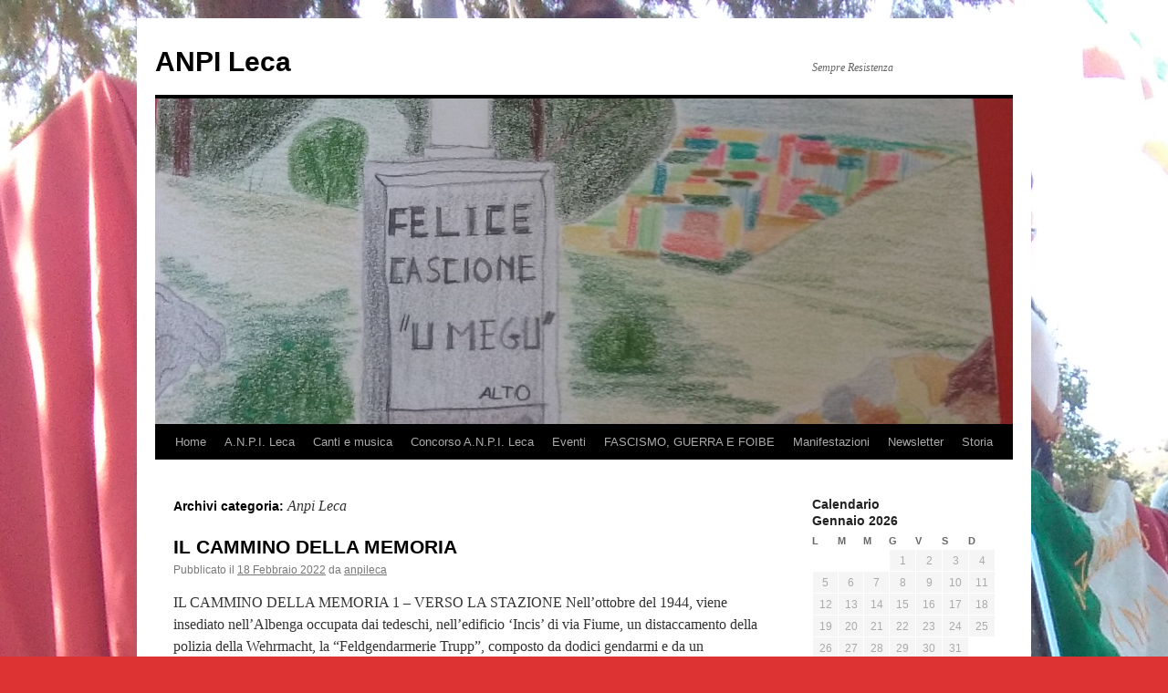

--- FILE ---
content_type: text/html; charset=UTF-8
request_url: https://leca.anpi.it/category/anpi-leca/
body_size: 10197
content:
<!DOCTYPE html>
<html lang="it-IT">
<head>
<meta charset="UTF-8" />
<title>
Anpi Leca | ANPI Leca	</title>
<link rel="profile" href="https://gmpg.org/xfn/11" />
<link rel="stylesheet" type="text/css" media="all" href="https://leca.anpi.it/wp-content/themes/twentyten/style.css?ver=20241112" />
<link rel="pingback" href="https://leca.anpi.it/xmlrpc.php">
<meta name='robots' content='max-image-preview:large' />
	<style>img:is([sizes="auto" i], [sizes^="auto," i]) { contain-intrinsic-size: 3000px 1500px }</style>
	<link rel="alternate" type="application/rss+xml" title="ANPI Leca &raquo; Feed" href="https://leca.anpi.it/feed/" />
<link rel="alternate" type="application/rss+xml" title="ANPI Leca &raquo; Anpi Leca Feed della categoria" href="https://leca.anpi.it/category/anpi-leca/feed/" />
<script type="text/javascript">
/* <![CDATA[ */
window._wpemojiSettings = {"baseUrl":"https:\/\/s.w.org\/images\/core\/emoji\/15.0.3\/72x72\/","ext":".png","svgUrl":"https:\/\/s.w.org\/images\/core\/emoji\/15.0.3\/svg\/","svgExt":".svg","source":{"concatemoji":"https:\/\/leca.anpi.it\/wp-includes\/js\/wp-emoji-release.min.js?ver=6.7.4"}};
/*! This file is auto-generated */
!function(i,n){var o,s,e;function c(e){try{var t={supportTests:e,timestamp:(new Date).valueOf()};sessionStorage.setItem(o,JSON.stringify(t))}catch(e){}}function p(e,t,n){e.clearRect(0,0,e.canvas.width,e.canvas.height),e.fillText(t,0,0);var t=new Uint32Array(e.getImageData(0,0,e.canvas.width,e.canvas.height).data),r=(e.clearRect(0,0,e.canvas.width,e.canvas.height),e.fillText(n,0,0),new Uint32Array(e.getImageData(0,0,e.canvas.width,e.canvas.height).data));return t.every(function(e,t){return e===r[t]})}function u(e,t,n){switch(t){case"flag":return n(e,"\ud83c\udff3\ufe0f\u200d\u26a7\ufe0f","\ud83c\udff3\ufe0f\u200b\u26a7\ufe0f")?!1:!n(e,"\ud83c\uddfa\ud83c\uddf3","\ud83c\uddfa\u200b\ud83c\uddf3")&&!n(e,"\ud83c\udff4\udb40\udc67\udb40\udc62\udb40\udc65\udb40\udc6e\udb40\udc67\udb40\udc7f","\ud83c\udff4\u200b\udb40\udc67\u200b\udb40\udc62\u200b\udb40\udc65\u200b\udb40\udc6e\u200b\udb40\udc67\u200b\udb40\udc7f");case"emoji":return!n(e,"\ud83d\udc26\u200d\u2b1b","\ud83d\udc26\u200b\u2b1b")}return!1}function f(e,t,n){var r="undefined"!=typeof WorkerGlobalScope&&self instanceof WorkerGlobalScope?new OffscreenCanvas(300,150):i.createElement("canvas"),a=r.getContext("2d",{willReadFrequently:!0}),o=(a.textBaseline="top",a.font="600 32px Arial",{});return e.forEach(function(e){o[e]=t(a,e,n)}),o}function t(e){var t=i.createElement("script");t.src=e,t.defer=!0,i.head.appendChild(t)}"undefined"!=typeof Promise&&(o="wpEmojiSettingsSupports",s=["flag","emoji"],n.supports={everything:!0,everythingExceptFlag:!0},e=new Promise(function(e){i.addEventListener("DOMContentLoaded",e,{once:!0})}),new Promise(function(t){var n=function(){try{var e=JSON.parse(sessionStorage.getItem(o));if("object"==typeof e&&"number"==typeof e.timestamp&&(new Date).valueOf()<e.timestamp+604800&&"object"==typeof e.supportTests)return e.supportTests}catch(e){}return null}();if(!n){if("undefined"!=typeof Worker&&"undefined"!=typeof OffscreenCanvas&&"undefined"!=typeof URL&&URL.createObjectURL&&"undefined"!=typeof Blob)try{var e="postMessage("+f.toString()+"("+[JSON.stringify(s),u.toString(),p.toString()].join(",")+"));",r=new Blob([e],{type:"text/javascript"}),a=new Worker(URL.createObjectURL(r),{name:"wpTestEmojiSupports"});return void(a.onmessage=function(e){c(n=e.data),a.terminate(),t(n)})}catch(e){}c(n=f(s,u,p))}t(n)}).then(function(e){for(var t in e)n.supports[t]=e[t],n.supports.everything=n.supports.everything&&n.supports[t],"flag"!==t&&(n.supports.everythingExceptFlag=n.supports.everythingExceptFlag&&n.supports[t]);n.supports.everythingExceptFlag=n.supports.everythingExceptFlag&&!n.supports.flag,n.DOMReady=!1,n.readyCallback=function(){n.DOMReady=!0}}).then(function(){return e}).then(function(){var e;n.supports.everything||(n.readyCallback(),(e=n.source||{}).concatemoji?t(e.concatemoji):e.wpemoji&&e.twemoji&&(t(e.twemoji),t(e.wpemoji)))}))}((window,document),window._wpemojiSettings);
/* ]]> */
</script>
<style id='wp-emoji-styles-inline-css' type='text/css'>

	img.wp-smiley, img.emoji {
		display: inline !important;
		border: none !important;
		box-shadow: none !important;
		height: 1em !important;
		width: 1em !important;
		margin: 0 0.07em !important;
		vertical-align: -0.1em !important;
		background: none !important;
		padding: 0 !important;
	}
</style>
<link rel='stylesheet' id='wp-block-library-css' href='https://leca.anpi.it/wp-includes/css/dist/block-library/style.min.css?ver=6.7.4' type='text/css' media='all' />
<style id='wp-block-library-theme-inline-css' type='text/css'>
.wp-block-audio :where(figcaption){color:#555;font-size:13px;text-align:center}.is-dark-theme .wp-block-audio :where(figcaption){color:#ffffffa6}.wp-block-audio{margin:0 0 1em}.wp-block-code{border:1px solid #ccc;border-radius:4px;font-family:Menlo,Consolas,monaco,monospace;padding:.8em 1em}.wp-block-embed :where(figcaption){color:#555;font-size:13px;text-align:center}.is-dark-theme .wp-block-embed :where(figcaption){color:#ffffffa6}.wp-block-embed{margin:0 0 1em}.blocks-gallery-caption{color:#555;font-size:13px;text-align:center}.is-dark-theme .blocks-gallery-caption{color:#ffffffa6}:root :where(.wp-block-image figcaption){color:#555;font-size:13px;text-align:center}.is-dark-theme :root :where(.wp-block-image figcaption){color:#ffffffa6}.wp-block-image{margin:0 0 1em}.wp-block-pullquote{border-bottom:4px solid;border-top:4px solid;color:currentColor;margin-bottom:1.75em}.wp-block-pullquote cite,.wp-block-pullquote footer,.wp-block-pullquote__citation{color:currentColor;font-size:.8125em;font-style:normal;text-transform:uppercase}.wp-block-quote{border-left:.25em solid;margin:0 0 1.75em;padding-left:1em}.wp-block-quote cite,.wp-block-quote footer{color:currentColor;font-size:.8125em;font-style:normal;position:relative}.wp-block-quote:where(.has-text-align-right){border-left:none;border-right:.25em solid;padding-left:0;padding-right:1em}.wp-block-quote:where(.has-text-align-center){border:none;padding-left:0}.wp-block-quote.is-large,.wp-block-quote.is-style-large,.wp-block-quote:where(.is-style-plain){border:none}.wp-block-search .wp-block-search__label{font-weight:700}.wp-block-search__button{border:1px solid #ccc;padding:.375em .625em}:where(.wp-block-group.has-background){padding:1.25em 2.375em}.wp-block-separator.has-css-opacity{opacity:.4}.wp-block-separator{border:none;border-bottom:2px solid;margin-left:auto;margin-right:auto}.wp-block-separator.has-alpha-channel-opacity{opacity:1}.wp-block-separator:not(.is-style-wide):not(.is-style-dots){width:100px}.wp-block-separator.has-background:not(.is-style-dots){border-bottom:none;height:1px}.wp-block-separator.has-background:not(.is-style-wide):not(.is-style-dots){height:2px}.wp-block-table{margin:0 0 1em}.wp-block-table td,.wp-block-table th{word-break:normal}.wp-block-table :where(figcaption){color:#555;font-size:13px;text-align:center}.is-dark-theme .wp-block-table :where(figcaption){color:#ffffffa6}.wp-block-video :where(figcaption){color:#555;font-size:13px;text-align:center}.is-dark-theme .wp-block-video :where(figcaption){color:#ffffffa6}.wp-block-video{margin:0 0 1em}:root :where(.wp-block-template-part.has-background){margin-bottom:0;margin-top:0;padding:1.25em 2.375em}
</style>
<style id='classic-theme-styles-inline-css' type='text/css'>
/*! This file is auto-generated */
.wp-block-button__link{color:#fff;background-color:#32373c;border-radius:9999px;box-shadow:none;text-decoration:none;padding:calc(.667em + 2px) calc(1.333em + 2px);font-size:1.125em}.wp-block-file__button{background:#32373c;color:#fff;text-decoration:none}
</style>
<style id='global-styles-inline-css' type='text/css'>
:root{--wp--preset--aspect-ratio--square: 1;--wp--preset--aspect-ratio--4-3: 4/3;--wp--preset--aspect-ratio--3-4: 3/4;--wp--preset--aspect-ratio--3-2: 3/2;--wp--preset--aspect-ratio--2-3: 2/3;--wp--preset--aspect-ratio--16-9: 16/9;--wp--preset--aspect-ratio--9-16: 9/16;--wp--preset--color--black: #000;--wp--preset--color--cyan-bluish-gray: #abb8c3;--wp--preset--color--white: #fff;--wp--preset--color--pale-pink: #f78da7;--wp--preset--color--vivid-red: #cf2e2e;--wp--preset--color--luminous-vivid-orange: #ff6900;--wp--preset--color--luminous-vivid-amber: #fcb900;--wp--preset--color--light-green-cyan: #7bdcb5;--wp--preset--color--vivid-green-cyan: #00d084;--wp--preset--color--pale-cyan-blue: #8ed1fc;--wp--preset--color--vivid-cyan-blue: #0693e3;--wp--preset--color--vivid-purple: #9b51e0;--wp--preset--color--blue: #0066cc;--wp--preset--color--medium-gray: #666;--wp--preset--color--light-gray: #f1f1f1;--wp--preset--gradient--vivid-cyan-blue-to-vivid-purple: linear-gradient(135deg,rgba(6,147,227,1) 0%,rgb(155,81,224) 100%);--wp--preset--gradient--light-green-cyan-to-vivid-green-cyan: linear-gradient(135deg,rgb(122,220,180) 0%,rgb(0,208,130) 100%);--wp--preset--gradient--luminous-vivid-amber-to-luminous-vivid-orange: linear-gradient(135deg,rgba(252,185,0,1) 0%,rgba(255,105,0,1) 100%);--wp--preset--gradient--luminous-vivid-orange-to-vivid-red: linear-gradient(135deg,rgba(255,105,0,1) 0%,rgb(207,46,46) 100%);--wp--preset--gradient--very-light-gray-to-cyan-bluish-gray: linear-gradient(135deg,rgb(238,238,238) 0%,rgb(169,184,195) 100%);--wp--preset--gradient--cool-to-warm-spectrum: linear-gradient(135deg,rgb(74,234,220) 0%,rgb(151,120,209) 20%,rgb(207,42,186) 40%,rgb(238,44,130) 60%,rgb(251,105,98) 80%,rgb(254,248,76) 100%);--wp--preset--gradient--blush-light-purple: linear-gradient(135deg,rgb(255,206,236) 0%,rgb(152,150,240) 100%);--wp--preset--gradient--blush-bordeaux: linear-gradient(135deg,rgb(254,205,165) 0%,rgb(254,45,45) 50%,rgb(107,0,62) 100%);--wp--preset--gradient--luminous-dusk: linear-gradient(135deg,rgb(255,203,112) 0%,rgb(199,81,192) 50%,rgb(65,88,208) 100%);--wp--preset--gradient--pale-ocean: linear-gradient(135deg,rgb(255,245,203) 0%,rgb(182,227,212) 50%,rgb(51,167,181) 100%);--wp--preset--gradient--electric-grass: linear-gradient(135deg,rgb(202,248,128) 0%,rgb(113,206,126) 100%);--wp--preset--gradient--midnight: linear-gradient(135deg,rgb(2,3,129) 0%,rgb(40,116,252) 100%);--wp--preset--font-size--small: 13px;--wp--preset--font-size--medium: 20px;--wp--preset--font-size--large: 36px;--wp--preset--font-size--x-large: 42px;--wp--preset--spacing--20: 0.44rem;--wp--preset--spacing--30: 0.67rem;--wp--preset--spacing--40: 1rem;--wp--preset--spacing--50: 1.5rem;--wp--preset--spacing--60: 2.25rem;--wp--preset--spacing--70: 3.38rem;--wp--preset--spacing--80: 5.06rem;--wp--preset--shadow--natural: 6px 6px 9px rgba(0, 0, 0, 0.2);--wp--preset--shadow--deep: 12px 12px 50px rgba(0, 0, 0, 0.4);--wp--preset--shadow--sharp: 6px 6px 0px rgba(0, 0, 0, 0.2);--wp--preset--shadow--outlined: 6px 6px 0px -3px rgba(255, 255, 255, 1), 6px 6px rgba(0, 0, 0, 1);--wp--preset--shadow--crisp: 6px 6px 0px rgba(0, 0, 0, 1);}:where(.is-layout-flex){gap: 0.5em;}:where(.is-layout-grid){gap: 0.5em;}body .is-layout-flex{display: flex;}.is-layout-flex{flex-wrap: wrap;align-items: center;}.is-layout-flex > :is(*, div){margin: 0;}body .is-layout-grid{display: grid;}.is-layout-grid > :is(*, div){margin: 0;}:where(.wp-block-columns.is-layout-flex){gap: 2em;}:where(.wp-block-columns.is-layout-grid){gap: 2em;}:where(.wp-block-post-template.is-layout-flex){gap: 1.25em;}:where(.wp-block-post-template.is-layout-grid){gap: 1.25em;}.has-black-color{color: var(--wp--preset--color--black) !important;}.has-cyan-bluish-gray-color{color: var(--wp--preset--color--cyan-bluish-gray) !important;}.has-white-color{color: var(--wp--preset--color--white) !important;}.has-pale-pink-color{color: var(--wp--preset--color--pale-pink) !important;}.has-vivid-red-color{color: var(--wp--preset--color--vivid-red) !important;}.has-luminous-vivid-orange-color{color: var(--wp--preset--color--luminous-vivid-orange) !important;}.has-luminous-vivid-amber-color{color: var(--wp--preset--color--luminous-vivid-amber) !important;}.has-light-green-cyan-color{color: var(--wp--preset--color--light-green-cyan) !important;}.has-vivid-green-cyan-color{color: var(--wp--preset--color--vivid-green-cyan) !important;}.has-pale-cyan-blue-color{color: var(--wp--preset--color--pale-cyan-blue) !important;}.has-vivid-cyan-blue-color{color: var(--wp--preset--color--vivid-cyan-blue) !important;}.has-vivid-purple-color{color: var(--wp--preset--color--vivid-purple) !important;}.has-black-background-color{background-color: var(--wp--preset--color--black) !important;}.has-cyan-bluish-gray-background-color{background-color: var(--wp--preset--color--cyan-bluish-gray) !important;}.has-white-background-color{background-color: var(--wp--preset--color--white) !important;}.has-pale-pink-background-color{background-color: var(--wp--preset--color--pale-pink) !important;}.has-vivid-red-background-color{background-color: var(--wp--preset--color--vivid-red) !important;}.has-luminous-vivid-orange-background-color{background-color: var(--wp--preset--color--luminous-vivid-orange) !important;}.has-luminous-vivid-amber-background-color{background-color: var(--wp--preset--color--luminous-vivid-amber) !important;}.has-light-green-cyan-background-color{background-color: var(--wp--preset--color--light-green-cyan) !important;}.has-vivid-green-cyan-background-color{background-color: var(--wp--preset--color--vivid-green-cyan) !important;}.has-pale-cyan-blue-background-color{background-color: var(--wp--preset--color--pale-cyan-blue) !important;}.has-vivid-cyan-blue-background-color{background-color: var(--wp--preset--color--vivid-cyan-blue) !important;}.has-vivid-purple-background-color{background-color: var(--wp--preset--color--vivid-purple) !important;}.has-black-border-color{border-color: var(--wp--preset--color--black) !important;}.has-cyan-bluish-gray-border-color{border-color: var(--wp--preset--color--cyan-bluish-gray) !important;}.has-white-border-color{border-color: var(--wp--preset--color--white) !important;}.has-pale-pink-border-color{border-color: var(--wp--preset--color--pale-pink) !important;}.has-vivid-red-border-color{border-color: var(--wp--preset--color--vivid-red) !important;}.has-luminous-vivid-orange-border-color{border-color: var(--wp--preset--color--luminous-vivid-orange) !important;}.has-luminous-vivid-amber-border-color{border-color: var(--wp--preset--color--luminous-vivid-amber) !important;}.has-light-green-cyan-border-color{border-color: var(--wp--preset--color--light-green-cyan) !important;}.has-vivid-green-cyan-border-color{border-color: var(--wp--preset--color--vivid-green-cyan) !important;}.has-pale-cyan-blue-border-color{border-color: var(--wp--preset--color--pale-cyan-blue) !important;}.has-vivid-cyan-blue-border-color{border-color: var(--wp--preset--color--vivid-cyan-blue) !important;}.has-vivid-purple-border-color{border-color: var(--wp--preset--color--vivid-purple) !important;}.has-vivid-cyan-blue-to-vivid-purple-gradient-background{background: var(--wp--preset--gradient--vivid-cyan-blue-to-vivid-purple) !important;}.has-light-green-cyan-to-vivid-green-cyan-gradient-background{background: var(--wp--preset--gradient--light-green-cyan-to-vivid-green-cyan) !important;}.has-luminous-vivid-amber-to-luminous-vivid-orange-gradient-background{background: var(--wp--preset--gradient--luminous-vivid-amber-to-luminous-vivid-orange) !important;}.has-luminous-vivid-orange-to-vivid-red-gradient-background{background: var(--wp--preset--gradient--luminous-vivid-orange-to-vivid-red) !important;}.has-very-light-gray-to-cyan-bluish-gray-gradient-background{background: var(--wp--preset--gradient--very-light-gray-to-cyan-bluish-gray) !important;}.has-cool-to-warm-spectrum-gradient-background{background: var(--wp--preset--gradient--cool-to-warm-spectrum) !important;}.has-blush-light-purple-gradient-background{background: var(--wp--preset--gradient--blush-light-purple) !important;}.has-blush-bordeaux-gradient-background{background: var(--wp--preset--gradient--blush-bordeaux) !important;}.has-luminous-dusk-gradient-background{background: var(--wp--preset--gradient--luminous-dusk) !important;}.has-pale-ocean-gradient-background{background: var(--wp--preset--gradient--pale-ocean) !important;}.has-electric-grass-gradient-background{background: var(--wp--preset--gradient--electric-grass) !important;}.has-midnight-gradient-background{background: var(--wp--preset--gradient--midnight) !important;}.has-small-font-size{font-size: var(--wp--preset--font-size--small) !important;}.has-medium-font-size{font-size: var(--wp--preset--font-size--medium) !important;}.has-large-font-size{font-size: var(--wp--preset--font-size--large) !important;}.has-x-large-font-size{font-size: var(--wp--preset--font-size--x-large) !important;}
:where(.wp-block-post-template.is-layout-flex){gap: 1.25em;}:where(.wp-block-post-template.is-layout-grid){gap: 1.25em;}
:where(.wp-block-columns.is-layout-flex){gap: 2em;}:where(.wp-block-columns.is-layout-grid){gap: 2em;}
:root :where(.wp-block-pullquote){font-size: 1.5em;line-height: 1.6;}
</style>
<link rel='stylesheet' id='twentyten-block-style-css' href='https://leca.anpi.it/wp-content/themes/twentyten/blocks.css?ver=20240703' type='text/css' media='all' />
<link rel='stylesheet' id='newsletter-css' href='https://leca.anpi.it/wp-content/plugins/newsletter/style.css?ver=8.6.4' type='text/css' media='all' />
<link rel="https://api.w.org/" href="https://leca.anpi.it/wp-json/" /><link rel="alternate" title="JSON" type="application/json" href="https://leca.anpi.it/wp-json/wp/v2/categories/12513" /><link rel="EditURI" type="application/rsd+xml" title="RSD" href="https://leca.anpi.it/xmlrpc.php?rsd" />
<meta name="generator" content="WordPress 6.7.4" />
<style type="text/css" id="custom-background-css">
body.custom-background { background-color: #dd3333; background-image: url("https://leca.anpi.it/files/2017/09/IMG_20170903_104120.jpg"); background-position: left top; background-size: auto; background-repeat: repeat; background-attachment: scroll; }
</style>
	<link rel="icon" href="https://leca.anpi.it/files/2017/09/cropped-cropped-Alto-24-Aprile-2014-32x32.jpg" sizes="32x32" />
<link rel="icon" href="https://leca.anpi.it/files/2017/09/cropped-cropped-Alto-24-Aprile-2014-192x192.jpg" sizes="192x192" />
<link rel="apple-touch-icon" href="https://leca.anpi.it/files/2017/09/cropped-cropped-Alto-24-Aprile-2014-180x180.jpg" />
<meta name="msapplication-TileImage" content="https://leca.anpi.it/files/2017/09/cropped-cropped-Alto-24-Aprile-2014-270x270.jpg" />
</head>

<body class="archive category category-anpi-leca category-12513 custom-background">
<div id="wrapper" class="hfeed">
	<div id="header">
		<div id="masthead">
			<div id="branding" role="banner">
								<div id="site-title">
					<span>
						<a href="https://leca.anpi.it/" rel="home">ANPI Leca</a>
					</span>
				</div>
				<div id="site-description">Sempre Resistenza</div>

				<img src="https://leca.anpi.it/files/2016/04/cropped-20160423_170535.jpg" width="940" height="357" alt="ANPI Leca" srcset="https://leca.anpi.it/files/2016/04/cropped-20160423_170535.jpg 940w, https://leca.anpi.it/files/2016/04/cropped-20160423_170535-300x114.jpg 300w" sizes="(max-width: 940px) 100vw, 940px" decoding="async" fetchpriority="high" />			</div><!-- #branding -->

			<div id="access" role="navigation">
								<div class="skip-link screen-reader-text"><a href="#content">Vai al contenuto</a></div>
				<div class="menu"><ul>
<li ><a href="https://leca.anpi.it/">Home</a></li><li class="page_item page-item-13 page_item_has_children"><a href="https://leca.anpi.it/anpi-leca/">A.N.P.I. Leca</a>
<ul class='children'>
	<li class="page_item page-item-35 page_item_has_children"><a href="https://leca.anpi.it/anpi-leca/attualita/">16° Congresso Nazionale  A.N.P.I. a Rimini 2016</a>
	<ul class='children'>
		<li class="page_item page-item-553"><a href="https://leca.anpi.it/anpi-leca/attualita/storia-dei-congressi-anpi/">Storia dei congressi A.N.P.I.</a></li>
	</ul>
</li>
	<li class="page_item page-item-41"><a href="https://leca.anpi.it/anpi-leca/sede/">Anpi Leca &#8220;M.O. Felice Cascione&#8221;</a></li>
	<li class="page_item page-item-1304"><a href="https://leca.anpi.it/anpi-leca/consegna-delle-medaglie-doro-ai-partigiani/">Consegna delle medaglie d&#8217;oro ai partigiani</a></li>
	<li class="page_item page-item-43"><a href="https://leca.anpi.it/anpi-leca/tesseramento/">Iscriversi all&#8217;A.N.P.I. anno 2026</a></li>
	<li class="page_item page-item-1302"><a href="https://leca.anpi.it/anpi-leca/murales-per-felice-cascione/">Murales per Felice Cascione</a></li>
	<li class="page_item page-item-69"><a href="https://leca.anpi.it/anpi-leca/museo-storico-della-resistenza/">Museo Storico della Resistenza</a></li>
</ul>
</li>
<li class="page_item page-item-54"><a href="https://leca.anpi.it/canti-e-musica/">Canti e musica</a></li>
<li class="page_item page-item-427 page_item_has_children"><a href="https://leca.anpi.it/storia/">Concorso A.N.P.I. Leca</a>
<ul class='children'>
	<li class="page_item page-item-1289"><a href="https://leca.anpi.it/storia/disegni-del-1-concorso-anpi-leca-anno-2016/">Disegni e temi del 1° concorso A.N.P.I. Leca anno 2016</a></li>
	<li class="page_item page-item-1279"><a href="https://leca.anpi.it/storia/disegni-e-temi-del-2-concorso-anpi-leca/">Disegni e temi del 2° concorso A.N.P.I. Leca anno 2017</a></li>
	<li class="page_item page-item-1351"><a href="https://leca.anpi.it/storia/a/">Disegni e temi del 3° concorso A.N.P.I. Leca anno 2018</a></li>
	<li class="page_item page-item-1677"><a href="https://leca.anpi.it/storia/disegni-e-temi-del-iv-concorso-a-n-p-i-leca/">Disegni e temi del 4° concorso A.N.P.I. Leca anno 2019</a></li>
	<li class="page_item page-item-1277"><a href="https://leca.anpi.it/storia/inaugurazione-2-concorso-anpi-leca-anno-2017/">Inaugurazione 2° concorso A.N.P.I. Leca anno 2017</a></li>
	<li class="page_item page-item-1291"><a href="https://leca.anpi.it/storia/inaugurazione-del-1-concorso-anpi-leca/">Inaugurazione del 1° concorso A.N.P.I. Leca anno 2016</a></li>
</ul>
</li>
<li class="page_item page-item-711 page_item_has_children"><a href="https://leca.anpi.it/eventi/">Eventi</a>
<ul class='children'>
	<li class="page_item page-item-37"><a href="https://leca.anpi.it/eventi/eventi/">Festa della Mamma</a></li>
	<li class="page_item page-item-91"><a href="https://leca.anpi.it/eventi/festa-della-repubblica/">Festa della Repubblica</a></li>
	<li class="page_item page-item-1283"><a href="https://leca.anpi.it/eventi/festa-delle-donne-2017/">Festa delle donne 2020</a></li>
	<li class="page_item page-item-425"><a href="https://leca.anpi.it/eventi/manifestazione-a-n-p-i-leca/">Manifestazione A.N.P.I. Leca</a></li>
	<li class="page_item page-item-39"><a href="https://leca.anpi.it/eventi/vignette/">Vignette</a></li>
</ul>
</li>
<li class="page_item page-item-1971"><a href="https://leca.anpi.it/fascismo-guerra-e-foibe/">FASCISMO, GUERRA E FOIBE</a></li>
<li class="page_item page-item-1266 page_item_has_children"><a href="https://leca.anpi.it/manifestazioni/">Manifestazioni</a>
<ul class='children'>
	<li class="page_item page-item-1295"><a href="https://leca.anpi.it/manifestazioni/20-gennaio-migliorina/">20 gennaio &#8220;Migliorina&#8221;</a></li>
	<li class="page_item page-item-1308"><a href="https://leca.anpi.it/manifestazioni/1308-2/">23 Aprile al Cippo di Felice Cascione per l&#8217;8 edizione di &#8220;Camminare e ricordare&#8221;</a></li>
	<li class="page_item page-item-1685"><a href="https://leca.anpi.it/manifestazioni/alto-2-agosto-2020/">Alto 2 agosto 2020</a></li>
	<li class="page_item page-item-1275"><a href="https://leca.anpi.it/manifestazioni/alto-6-agosto-2017/">Alto 6 agosto 2017</a></li>
	<li class="page_item page-item-1287"><a href="https://leca.anpi.it/manifestazioni/alto-7-agosto-2016/">Alto 7 agosto 2016</a></li>
	<li class="page_item page-item-1270"><a href="https://leca.anpi.it/manifestazioni/25-aprile-2017/">Deposizione fiori per il 25 Aprile 2017</a></li>
	<li class="page_item page-item-1297"><a href="https://leca.anpi.it/manifestazioni/bonifazio/">Inaugurazione Lapide Bonifazio Giacomo</a></li>
	<li class="page_item page-item-1273"><a href="https://leca.anpi.it/manifestazioni/montegrande-3-settembre-2017/">Montegrande 3 settembre 2017</a></li>
	<li class="page_item page-item-1657"><a href="https://leca.anpi.it/manifestazioni/pedalata-resistente/">Pedalata Resistente</a></li>
</ul>
</li>
<li class="page_item page-item-1505"><a href="https://leca.anpi.it/newsletter/">Newsletter</a></li>
<li class="page_item page-item-154 page_item_has_children"><a href="https://leca.anpi.it/sede-e-museo-storico-della-resistenza-i-zona-2/">Storia</a>
<ul class='children'>
	<li class="page_item page-item-101"><a href="https://leca.anpi.it/sede-e-museo-storico-della-resistenza-i-zona-2/annibale-riva/">Annibale Riva</a></li>
	<li class="page_item page-item-1300"><a href="https://leca.anpi.it/sede-e-museo-storico-della-resistenza-i-zona-2/arrigo-boldrini/">Arrigo Boldrini</a></li>
	<li class="page_item page-item-1693"><a href="https://leca.anpi.it/sede-e-museo-storico-della-resistenza-i-zona-2/carlo-farini-simon/">Carlo Farini &#8221; Simon&#8221;</a></li>
	<li class="page_item page-item-482"><a href="https://leca.anpi.it/sede-e-museo-storico-della-resistenza-i-zona-2/enzo-dolla/">Ezio Dolla</a></li>
	<li class="page_item page-item-473"><a href="https://leca.anpi.it/sede-e-museo-storico-della-resistenza-i-zona-2/felice-cascione/">Felice Cascione</a></li>
	<li class="page_item page-item-494"><a href="https://leca.anpi.it/sede-e-museo-storico-della-resistenza-i-zona-2/foto-dei-giorni-dopo-la-liberazione/">Foto dei giorni dopo la liberazione ad Albenga</a></li>
	<li class="page_item page-item-71"><a href="https://leca.anpi.it/sede-e-museo-storico-della-resistenza-i-zona-2/ii-brigata-nino-berio-della-brigata-dassalto-garibaldi/">II Brigata Nino Berio</a></li>
	<li class="page_item page-item-480"><a href="https://leca.anpi.it/sede-e-museo-storico-della-resistenza-i-zona-2/ines-negri/">Ines Negri</a></li>
	<li class="page_item page-item-1285"><a href="https://leca.anpi.it/sede-e-museo-storico-della-resistenza-i-zona-2/la-resistenza-continua/">La resistenza continua</a></li>
	<li class="page_item page-item-429"><a href="https://leca.anpi.it/sede-e-museo-storico-della-resistenza-i-zona-2/libero-emidio-viveri/">Libero Emidio Viveri</a></li>
	<li class="page_item page-item-1839"><a href="https://leca.anpi.it/sede-e-museo-storico-della-resistenza-i-zona-2/monte-faudo-17-agosto-1944/">Monte Faudo 17 Agosto 1944</a></li>
	<li class="page_item page-item-104"><a href="https://leca.anpi.it/sede-e-museo-storico-della-resistenza-i-zona-2/nino-siccardi/">Nino Siccardi</a></li>
	<li class="page_item page-item-484"><a href="https://leca.anpi.it/sede-e-museo-storico-della-resistenza-i-zona-2/roberto-di-ferro-2/">Roberto Di Ferro</a></li>
	<li class="page_item page-item-478"><a href="https://leca.anpi.it/sede-e-museo-storico-della-resistenza-i-zona-2/silvio-bonfante/">Silvio Bonfante</a></li>
	<li class="page_item page-item-1652"><a href="https://leca.anpi.it/sede-e-museo-storico-della-resistenza-i-zona-2/storia-della-battaglia-di-montegrande/">Storia della battaglia di Montegrande</a></li>
	<li class="page_item page-item-1825"><a href="https://leca.anpi.it/sede-e-museo-storico-della-resistenza-i-zona-2/testico/">Testico</a></li>
	<li class="page_item page-item-421"><a href="https://leca.anpi.it/sede-e-museo-storico-della-resistenza-i-zona-2/trabbia-bartolomeo/">Trabbia Bartolomeo</a></li>
	<li class="page_item page-item-1722"><a href="https://leca.anpi.it/sede-e-museo-storico-della-resistenza-i-zona-2/vinai-giuseppe/">Vinai Giuseppe</a></li>
</ul>
</li>
</ul></div>
			</div><!-- #access -->
		</div><!-- #masthead -->
	</div><!-- #header -->

	<div id="main">

		<div id="container">
			<div id="content" role="main">

				<h1 class="page-title">
				Archivi categoria: <span>Anpi Leca</span>				</h1>
				



	
			<div id="post-1935" class="post-1935 post type-post status-publish format-standard hentry category-anpi-leca">
			<h2 class="entry-title"><a href="https://leca.anpi.it/2022/02/18/il-cammino-della-memoria-2/" rel="bookmark">IL CAMMINO DELLA MEMORIA</a></h2>

			<div class="entry-meta">
				<span class="meta-prep meta-prep-author">Pubblicato il</span> <a href="https://leca.anpi.it/2022/02/18/il-cammino-della-memoria-2/" title="09:56" rel="bookmark"><span class="entry-date">18 Febbraio 2022</span></a> <span class="meta-sep">da</span> <span class="author vcard"><a class="url fn n" href="https://leca.anpi.it/author/anpileca/" title="Visualizza tutti gli articoli di anpileca">anpileca</a></span>			</div><!-- .entry-meta -->

					<div class="entry-summary">
				<p>IL CAMMINO DELLA MEMORIA 1 &#8211; VERSO LA STAZIONE Nell’ottobre del 1944, viene insediato nell&#8217;Albenga occupata dai tedeschi, nell’edificio ‘Incis’ di via Fiume, un distaccamento della polizia della Wehrmacht, la “Feldgendarmerie Trupp”, composto da dodici gendarmi e da un battaglione &hellip; <a href="https://leca.anpi.it/2022/02/18/il-cammino-della-memoria-2/">Continua a leggere<span class="meta-nav">&rarr;</span></a></p>
			</div><!-- .entry-summary -->
	
			<div class="entry-utility">
									<span class="cat-links">
						<span class="entry-utility-prep entry-utility-prep-cat-links">Pubblicato in</span> <a href="https://leca.anpi.it/category/anpi-leca/" rel="category tag">Anpi Leca</a>					</span>
					<span class="meta-sep">|</span>
				
				
				<span class="comments-link"><span>Commenti disabilitati<span class="screen-reader-text"> su IL CAMMINO DELLA MEMORIA</span></span></span>

							</div><!-- .entry-utility -->
		</div><!-- #post-1935 -->

		
	

	
			<div id="post-1884" class="post-1884 post type-post status-publish format-standard hentry category-anpi-leca">
			<h2 class="entry-title"><a href="https://leca.anpi.it/2021/04/18/25-aprile-2021/" rel="bookmark">25 aprile 2021</a></h2>

			<div class="entry-meta">
				<span class="meta-prep meta-prep-author">Pubblicato il</span> <a href="https://leca.anpi.it/2021/04/18/25-aprile-2021/" title="16:42" rel="bookmark"><span class="entry-date">18 Aprile 2021</span></a> <span class="meta-sep">da</span> <span class="author vcard"><a class="url fn n" href="https://leca.anpi.it/author/anpileca/" title="Visualizza tutti gli articoli di anpileca">anpileca</a></span>			</div><!-- .entry-meta -->

					<div class="entry-summary">
				<p>25 aprile 2021 Nella sezione A.N.P.I. di Leca d&#8217;Albenga &nbsp; Un fiore per la libertà &nbsp; Strade di Liberazione &nbsp; &nbsp; Mostra fotografica presso la galleria dell&#8217;IperCoop di Albenga da Sabato 24 aprile a Domenica 2 maggio &nbsp;</p>
			</div><!-- .entry-summary -->
	
			<div class="entry-utility">
									<span class="cat-links">
						<span class="entry-utility-prep entry-utility-prep-cat-links">Pubblicato in</span> <a href="https://leca.anpi.it/category/anpi-leca/" rel="category tag">Anpi Leca</a>					</span>
					<span class="meta-sep">|</span>
				
				
				<span class="comments-link"><span>Commenti disabilitati<span class="screen-reader-text"> su 25 aprile 2021</span></span></span>

							</div><!-- .entry-utility -->
		</div><!-- #post-1884 -->

		
	

	
			<div id="post-1877" class="post-1877 post type-post status-publish format-standard hentry category-anpi-leca">
			<h2 class="entry-title"><a href="https://leca.anpi.it/2021/03/06/8-marzo-2021/" rel="bookmark">8 marzo 2021</a></h2>

			<div class="entry-meta">
				<span class="meta-prep meta-prep-author">Pubblicato il</span> <a href="https://leca.anpi.it/2021/03/06/8-marzo-2021/" title="09:00" rel="bookmark"><span class="entry-date">6 Marzo 2021</span></a> <span class="meta-sep">da</span> <span class="author vcard"><a class="url fn n" href="https://leca.anpi.it/author/anpileca/" title="Visualizza tutti gli articoli di anpileca">anpileca</a></span>			</div><!-- .entry-meta -->

					<div class="entry-summary">
				<p>8 marzo 2021 &nbsp; La sezione A.N.P.I. Leca con le altre sezioni organizza per oggi 6 marzo dalle ore 15 la distribuzione dei volantini in Largo Doria ad Albenga e nella galleria del Centro commerciale Le Serre di Albenga. &nbsp; &hellip; <a href="https://leca.anpi.it/2021/03/06/8-marzo-2021/">Continua a leggere<span class="meta-nav">&rarr;</span></a></p>
			</div><!-- .entry-summary -->
	
			<div class="entry-utility">
									<span class="cat-links">
						<span class="entry-utility-prep entry-utility-prep-cat-links">Pubblicato in</span> <a href="https://leca.anpi.it/category/anpi-leca/" rel="category tag">Anpi Leca</a>					</span>
					<span class="meta-sep">|</span>
				
				
				<span class="comments-link"><span>Commenti disabilitati<span class="screen-reader-text"> su 8 marzo 2021</span></span></span>

							</div><!-- .entry-utility -->
		</div><!-- #post-1877 -->

		
	

	
			<div id="post-1853" class="post-1853 post type-post status-publish format-standard hentry category-anpi-leca">
			<h2 class="entry-title"><a href="https://leca.anpi.it/2020/06/13/riapertura-museo/" rel="bookmark">27 gennaio 2021</a></h2>

			<div class="entry-meta">
				<span class="meta-prep meta-prep-author">Pubblicato il</span> <a href="https://leca.anpi.it/2020/06/13/riapertura-museo/" title="18:36" rel="bookmark"><span class="entry-date">13 Giugno 2020</span></a> <span class="meta-sep">da</span> <span class="author vcard"><a class="url fn n" href="https://leca.anpi.it/author/anpileca/" title="Visualizza tutti gli articoli di anpileca">anpileca</a></span>			</div><!-- .entry-meta -->

					<div class="entry-summary">
				<p>Leca d&#8217;Albenga 27 gennaio 2021 &nbsp; &nbsp; In occasione della Giornata della Memoria La sezione A.N.P.I. di Leca d&#8217;Albenga ha realizzato il seguente video che si può vedere cliccando su: https://youtu.be/ty283FA-3bE &nbsp; &nbsp; Manifestazione alla foce di Albenga &nbsp; &nbsp; &hellip; <a href="https://leca.anpi.it/2020/06/13/riapertura-museo/">Continua a leggere<span class="meta-nav">&rarr;</span></a></p>
			</div><!-- .entry-summary -->
	
			<div class="entry-utility">
									<span class="cat-links">
						<span class="entry-utility-prep entry-utility-prep-cat-links">Pubblicato in</span> <a href="https://leca.anpi.it/category/anpi-leca/" rel="category tag">Anpi Leca</a>					</span>
					<span class="meta-sep">|</span>
				
				
				<span class="comments-link"><span>Commenti disabilitati<span class="screen-reader-text"> su 27 gennaio 2021</span></span></span>

							</div><!-- .entry-utility -->
		</div><!-- #post-1853 -->

		
	

	
			<div id="post-1737" class="post-1737 post type-post status-publish format-standard hentry category-anpi-leca">
			<h2 class="entry-title"><a href="https://leca.anpi.it/2020/04/11/25-aprile-2020/" rel="bookmark">25 Aprile 2020</a></h2>

			<div class="entry-meta">
				<span class="meta-prep meta-prep-author">Pubblicato il</span> <a href="https://leca.anpi.it/2020/04/11/25-aprile-2020/" title="11:20" rel="bookmark"><span class="entry-date">11 Aprile 2020</span></a> <span class="meta-sep">da</span> <span class="author vcard"><a class="url fn n" href="https://leca.anpi.it/author/anpileca/" title="Visualizza tutti gli articoli di anpileca">anpileca</a></span>			</div><!-- .entry-meta -->

					<div class="entry-summary">
				<p>Giornata del 25 Aprile 2020 ANPI Leca pubblica il video creato dai ragazzi dell&#8217;artistico di Imperia Si chiede scusa che non si è potuto inserirlo intero ma abbiamo dovuto spezzarlo in capitoli sempre seguendo la trama originale del video. I &hellip; <a href="https://leca.anpi.it/2020/04/11/25-aprile-2020/">Continua a leggere<span class="meta-nav">&rarr;</span></a></p>
			</div><!-- .entry-summary -->
	
			<div class="entry-utility">
									<span class="cat-links">
						<span class="entry-utility-prep entry-utility-prep-cat-links">Pubblicato in</span> <a href="https://leca.anpi.it/category/anpi-leca/" rel="category tag">Anpi Leca</a>					</span>
					<span class="meta-sep">|</span>
				
				
				<span class="comments-link"><span>Commenti disabilitati<span class="screen-reader-text"> su 25 Aprile 2020</span></span></span>

							</div><!-- .entry-utility -->
		</div><!-- #post-1737 -->

		
	

	
			<div id="post-1731" class="post-1731 post type-post status-publish format-standard hentry category-anpi-leca">
			<h2 class="entry-title"><a href="https://leca.anpi.it/2020/04/01/un-minuto-di-silenzio-in-ricordo-delle-vitteme-del-covid-19/" rel="bookmark">Un minuto di silenzio in ricordo delle vittime del Covid-19</a></h2>

			<div class="entry-meta">
				<span class="meta-prep meta-prep-author">Pubblicato il</span> <a href="https://leca.anpi.it/2020/04/01/un-minuto-di-silenzio-in-ricordo-delle-vitteme-del-covid-19/" title="14:02" rel="bookmark"><span class="entry-date">1 Aprile 2020</span></a> <span class="meta-sep">da</span> <span class="author vcard"><a class="url fn n" href="https://leca.anpi.it/author/anpileca/" title="Visualizza tutti gli articoli di anpileca">anpileca</a></span>			</div><!-- .entry-meta -->

					<div class="entry-summary">
				<p>Un minuto di silenzio in ricordo delle vittime del Covid-19 realizzato il giorno 31 marzo 2020 alle ore 12.00. &nbsp;</p>
			</div><!-- .entry-summary -->
	
			<div class="entry-utility">
									<span class="cat-links">
						<span class="entry-utility-prep entry-utility-prep-cat-links">Pubblicato in</span> <a href="https://leca.anpi.it/category/anpi-leca/" rel="category tag">Anpi Leca</a>					</span>
					<span class="meta-sep">|</span>
				
				
				<span class="comments-link"><span>Commenti disabilitati<span class="screen-reader-text"> su Un minuto di silenzio in ricordo delle vittime del Covid-19</span></span></span>

							</div><!-- .entry-utility -->
		</div><!-- #post-1731 -->

		
	

	
			<div id="post-1727" class="post-1727 post type-post status-publish format-standard hentry category-anpi-leca">
			<h2 class="entry-title"><a href="https://leca.anpi.it/2020/03/30/grazie/" rel="bookmark">Grazie</a></h2>

			<div class="entry-meta">
				<span class="meta-prep meta-prep-author">Pubblicato il</span> <a href="https://leca.anpi.it/2020/03/30/grazie/" title="17:25" rel="bookmark"><span class="entry-date">30 Marzo 2020</span></a> <span class="meta-sep">da</span> <span class="author vcard"><a class="url fn n" href="https://leca.anpi.it/author/anpileca/" title="Visualizza tutti gli articoli di anpileca">anpileca</a></span>			</div><!-- .entry-meta -->

					<div class="entry-summary">
				<p>Commemorazione di Roberto di Ferro “Balletta” Marzo 2020 &nbsp; “Stamattina, come ogni anno in questo giorno, ho indossato la fascia tricolore e, con un mazzo di fiori di campo appena colti, sono andato al cippo che ricorda Roberto Di Ferro, &hellip; <a href="https://leca.anpi.it/2020/03/30/grazie/">Continua a leggere<span class="meta-nav">&rarr;</span></a></p>
			</div><!-- .entry-summary -->
	
			<div class="entry-utility">
									<span class="cat-links">
						<span class="entry-utility-prep entry-utility-prep-cat-links">Pubblicato in</span> <a href="https://leca.anpi.it/category/anpi-leca/" rel="category tag">Anpi Leca</a>					</span>
					<span class="meta-sep">|</span>
				
				
				<span class="comments-link"><span>Commenti disabilitati<span class="screen-reader-text"> su Grazie</span></span></span>

							</div><!-- .entry-utility -->
		</div><!-- #post-1727 -->

		
	

	
			<div id="post-1699" class="post-1699 post type-post status-publish format-standard hentry category-anpi-leca">
			<h2 class="entry-title"><a href="https://leca.anpi.it/2020/03/25/donne-partigiane/" rel="bookmark">Donne Partigiane</a></h2>

			<div class="entry-meta">
				<span class="meta-prep meta-prep-author">Pubblicato il</span> <a href="https://leca.anpi.it/2020/03/25/donne-partigiane/" title="17:02" rel="bookmark"><span class="entry-date">25 Marzo 2020</span></a> <span class="meta-sep">da</span> <span class="author vcard"><a class="url fn n" href="https://leca.anpi.it/author/anpileca/" title="Visualizza tutti gli articoli di anpileca">anpileca</a></span>			</div><!-- .entry-meta -->

					<div class="entry-summary">
				<p>&nbsp;&nbsp;&nbsp;&nbsp; DONNE PARTIGIANE &nbsp; ho pianto per &#8220;Donna Giorgio&#8221;&#8230; Ines dai cappelli neri che inoculò ai &#8220;San Marco&#8221;&#8230;il tarlo dei disertori la vedo incatenata al vento&#8230; con le ferite aperte quando alle sevizie disse&#8230; io non sarò in disparte &nbsp; &hellip; <a href="https://leca.anpi.it/2020/03/25/donne-partigiane/">Continua a leggere<span class="meta-nav">&rarr;</span></a></p>
			</div><!-- .entry-summary -->
	
			<div class="entry-utility">
									<span class="cat-links">
						<span class="entry-utility-prep entry-utility-prep-cat-links">Pubblicato in</span> <a href="https://leca.anpi.it/category/anpi-leca/" rel="category tag">Anpi Leca</a>					</span>
					<span class="meta-sep">|</span>
				
				
				<span class="comments-link"><span>Commenti disabilitati<span class="screen-reader-text"> su Donne Partigiane</span></span></span>

							</div><!-- .entry-utility -->
		</div><!-- #post-1699 -->

		
	

	
			<div id="post-1666" class="post-1666 post type-post status-publish format-standard hentry category-anpi-leca">
			<h2 class="entry-title"><a href="https://leca.anpi.it/2020/02/22/quinto-concorso-anpi-leca/" rel="bookmark">Quinto Concorso ANPI Leca</a></h2>

			<div class="entry-meta">
				<span class="meta-prep meta-prep-author">Pubblicato il</span> <a href="https://leca.anpi.it/2020/02/22/quinto-concorso-anpi-leca/" title="12:51" rel="bookmark"><span class="entry-date">22 Febbraio 2020</span></a> <span class="meta-sep">da</span> <span class="author vcard"><a class="url fn n" href="https://leca.anpi.it/author/anpileca/" title="Visualizza tutti gli articoli di anpileca">anpileca</a></span>			</div><!-- .entry-meta -->

					<div class="entry-summary">
							</div><!-- .entry-summary -->
	
			<div class="entry-utility">
									<span class="cat-links">
						<span class="entry-utility-prep entry-utility-prep-cat-links">Pubblicato in</span> <a href="https://leca.anpi.it/category/anpi-leca/" rel="category tag">Anpi Leca</a>					</span>
					<span class="meta-sep">|</span>
				
				
				<span class="comments-link"><span>Commenti disabilitati<span class="screen-reader-text"> su Quinto Concorso ANPI Leca</span></span></span>

							</div><!-- .entry-utility -->
		</div><!-- #post-1666 -->

		
	


			</div><!-- #content -->
		</div><!-- #container -->


		<div id="primary" class="widget-area" role="complementary">
			<ul class="xoxo">

<li id="calendar-4" class="widget-container widget_calendar"><h3 class="widget-title">Calendario</h3><div id="calendar_wrap" class="calendar_wrap"><table id="wp-calendar" class="wp-calendar-table">
	<caption>Gennaio 2026</caption>
	<thead>
	<tr>
		<th scope="col" title="lunedì">L</th>
		<th scope="col" title="martedì">M</th>
		<th scope="col" title="mercoledì">M</th>
		<th scope="col" title="giovedì">G</th>
		<th scope="col" title="venerdì">V</th>
		<th scope="col" title="sabato">S</th>
		<th scope="col" title="domenica">D</th>
	</tr>
	</thead>
	<tbody>
	<tr>
		<td colspan="3" class="pad">&nbsp;</td><td>1</td><td>2</td><td>3</td><td>4</td>
	</tr>
	<tr>
		<td>5</td><td>6</td><td>7</td><td>8</td><td>9</td><td>10</td><td>11</td>
	</tr>
	<tr>
		<td>12</td><td>13</td><td>14</td><td>15</td><td>16</td><td>17</td><td>18</td>
	</tr>
	<tr>
		<td>19</td><td id="today">20</td><td>21</td><td>22</td><td>23</td><td>24</td><td>25</td>
	</tr>
	<tr>
		<td>26</td><td>27</td><td>28</td><td>29</td><td>30</td><td>31</td>
		<td class="pad" colspan="1">&nbsp;</td>
	</tr>
	</tbody>
	</table><nav aria-label="Mesi precedenti e successivi" class="wp-calendar-nav">
		<span class="wp-calendar-nav-prev"><a href="https://leca.anpi.it/2022/02/">&laquo; Feb</a></span>
		<span class="pad">&nbsp;</span>
		<span class="wp-calendar-nav-next">&nbsp;</span>
	</nav></div></li><li id="search-4" class="widget-container widget_search"><form role="search" method="get" id="searchform" class="searchform" action="https://leca.anpi.it/">
				<div>
					<label class="screen-reader-text" for="s">Ricerca per:</label>
					<input type="text" value="" name="s" id="s" />
					<input type="submit" id="searchsubmit" value="Cerca" />
				</div>
			</form></li>
		<li id="recent-posts-4" class="widget-container widget_recent_entries">
		<h3 class="widget-title">Articoli recenti</h3>
		<ul>
											<li>
					<a href="https://leca.anpi.it/2022/02/18/il-cammino-della-memoria-2/">IL CAMMINO DELLA MEMORIA</a>
									</li>
											<li>
					<a href="https://leca.anpi.it/2021/04/18/25-aprile-2021/">25 aprile 2021</a>
									</li>
											<li>
					<a href="https://leca.anpi.it/2021/03/06/8-marzo-2021/">8 marzo 2021</a>
									</li>
											<li>
					<a href="https://leca.anpi.it/2020/06/13/riapertura-museo/">27 gennaio 2021</a>
									</li>
											<li>
					<a href="https://leca.anpi.it/2020/04/11/25-aprile-2020/">25 Aprile 2020</a>
									</li>
					</ul>

		</li><li id="meta-4" class="widget-container widget_meta"><h3 class="widget-title">Meta</h3>
		<ul>
						<li><a href="https://leca.anpi.it/wp-login.php">Accedi</a></li>
			<li><a href="https://leca.anpi.it/feed/">Feed dei contenuti</a></li>
			<li><a href="https://leca.anpi.it/comments/feed/">Feed dei commenti</a></li>

			<li><a href="https://it.wordpress.org/">WordPress.org</a></li>
		</ul>

		</li><li id="newsletterwidget-2" class="widget-container widget_newsletterwidget"><h3 class="widget-title">Iscrizione alle Newsletter</h3>della sezione A.N.P.I. Leca<div class="tnp tnp-subscription tnp-widget">
<form method="post" action="https://leca.anpi.it/wp-admin/admin-ajax.php?action=tnp&amp;na=s">
<input type="hidden" name="nr" value="widget">
<input type="hidden" name="nlang" value="">
<div class="tnp-field tnp-field-firstname"><label for="tnp-1">Nome</label>
<input class="tnp-name" type="text" name="nn" id="tnp-1" value="" placeholder=""></div>
<div class="tnp-field tnp-field-email"><label for="tnp-2">Email</label>
<input class="tnp-email" type="email" name="ne" id="tnp-2" value="" placeholder="" required></div>
<div class="tnp-field tnp-privacy-field"><label><input type="checkbox" name="ny" required class="tnp-privacy"> Accetto le regole di riservatezza di questo sito</label></div><div class="tnp-field tnp-field-button" style="text-align: left"><input class="tnp-submit" type="submit" value="Procedi" style="">
</div>
</form>
</div>
</li>			</ul>
		</div><!-- #primary .widget-area -->


		<div id="secondary" class="widget-area" role="complementary">
			<ul class="xoxo">
				<li id="archives-5" class="widget-container widget_archive"><h3 class="widget-title">Archivi</h3>		<label class="screen-reader-text" for="archives-dropdown-5">Archivi</label>
		<select id="archives-dropdown-5" name="archive-dropdown">
			
			<option value="">Seleziona il mese</option>
				<option value='https://leca.anpi.it/2022/02/'> Febbraio 2022 </option>
	<option value='https://leca.anpi.it/2021/04/'> Aprile 2021 </option>
	<option value='https://leca.anpi.it/2021/03/'> Marzo 2021 </option>
	<option value='https://leca.anpi.it/2020/06/'> Giugno 2020 </option>
	<option value='https://leca.anpi.it/2020/04/'> Aprile 2020 </option>
	<option value='https://leca.anpi.it/2020/03/'> Marzo 2020 </option>
	<option value='https://leca.anpi.it/2020/02/'> Febbraio 2020 </option>
	<option value='https://leca.anpi.it/2019/05/'> Maggio 2019 </option>

		</select>

			<script type="text/javascript">
/* <![CDATA[ */

(function() {
	var dropdown = document.getElementById( "archives-dropdown-5" );
	function onSelectChange() {
		if ( dropdown.options[ dropdown.selectedIndex ].value !== '' ) {
			document.location.href = this.options[ this.selectedIndex ].value;
		}
	}
	dropdown.onchange = onSelectChange;
})();

/* ]]> */
</script>
</li>			</ul>
		</div><!-- #secondary .widget-area -->

	</div><!-- #main -->

	<div id="footer" role="contentinfo">
		<div id="colophon">



			<div id="site-info">
				<a href="https://leca.anpi.it/" rel="home">
					ANPI Leca				</a>
							</div><!-- #site-info -->

			<div id="site-generator">
								<a href="https://wordpress.org/" class="imprint" title="Piattaforma personale di pubblicazione semantica">
					Proudly powered by WordPress.				</a>
			</div><!-- #site-generator -->

		</div><!-- #colophon -->
	</div><!-- #footer -->

</div><!-- #wrapper -->

</body>
</html>
